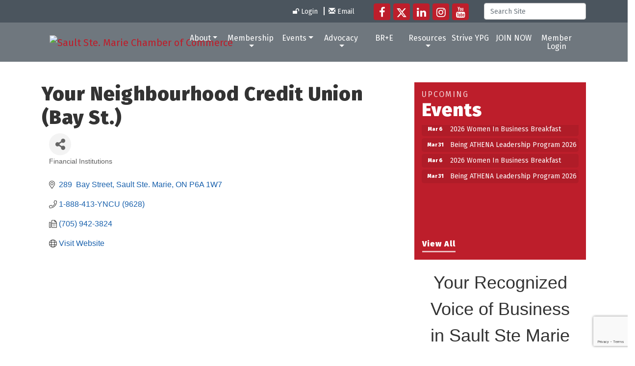

--- FILE ---
content_type: text/html; charset=utf-8
request_url: https://www.google.com/recaptcha/enterprise/anchor?ar=1&k=6LfI_T8rAAAAAMkWHrLP_GfSf3tLy9tKa839wcWa&co=aHR0cHM6Ly93d3cuc3NtY29jLmNvbTo0NDM.&hl=en&v=N67nZn4AqZkNcbeMu4prBgzg&size=invisible&anchor-ms=20000&execute-ms=30000&cb=pqi5zz7in8d6
body_size: 48769
content:
<!DOCTYPE HTML><html dir="ltr" lang="en"><head><meta http-equiv="Content-Type" content="text/html; charset=UTF-8">
<meta http-equiv="X-UA-Compatible" content="IE=edge">
<title>reCAPTCHA</title>
<style type="text/css">
/* cyrillic-ext */
@font-face {
  font-family: 'Roboto';
  font-style: normal;
  font-weight: 400;
  font-stretch: 100%;
  src: url(//fonts.gstatic.com/s/roboto/v48/KFO7CnqEu92Fr1ME7kSn66aGLdTylUAMa3GUBHMdazTgWw.woff2) format('woff2');
  unicode-range: U+0460-052F, U+1C80-1C8A, U+20B4, U+2DE0-2DFF, U+A640-A69F, U+FE2E-FE2F;
}
/* cyrillic */
@font-face {
  font-family: 'Roboto';
  font-style: normal;
  font-weight: 400;
  font-stretch: 100%;
  src: url(//fonts.gstatic.com/s/roboto/v48/KFO7CnqEu92Fr1ME7kSn66aGLdTylUAMa3iUBHMdazTgWw.woff2) format('woff2');
  unicode-range: U+0301, U+0400-045F, U+0490-0491, U+04B0-04B1, U+2116;
}
/* greek-ext */
@font-face {
  font-family: 'Roboto';
  font-style: normal;
  font-weight: 400;
  font-stretch: 100%;
  src: url(//fonts.gstatic.com/s/roboto/v48/KFO7CnqEu92Fr1ME7kSn66aGLdTylUAMa3CUBHMdazTgWw.woff2) format('woff2');
  unicode-range: U+1F00-1FFF;
}
/* greek */
@font-face {
  font-family: 'Roboto';
  font-style: normal;
  font-weight: 400;
  font-stretch: 100%;
  src: url(//fonts.gstatic.com/s/roboto/v48/KFO7CnqEu92Fr1ME7kSn66aGLdTylUAMa3-UBHMdazTgWw.woff2) format('woff2');
  unicode-range: U+0370-0377, U+037A-037F, U+0384-038A, U+038C, U+038E-03A1, U+03A3-03FF;
}
/* math */
@font-face {
  font-family: 'Roboto';
  font-style: normal;
  font-weight: 400;
  font-stretch: 100%;
  src: url(//fonts.gstatic.com/s/roboto/v48/KFO7CnqEu92Fr1ME7kSn66aGLdTylUAMawCUBHMdazTgWw.woff2) format('woff2');
  unicode-range: U+0302-0303, U+0305, U+0307-0308, U+0310, U+0312, U+0315, U+031A, U+0326-0327, U+032C, U+032F-0330, U+0332-0333, U+0338, U+033A, U+0346, U+034D, U+0391-03A1, U+03A3-03A9, U+03B1-03C9, U+03D1, U+03D5-03D6, U+03F0-03F1, U+03F4-03F5, U+2016-2017, U+2034-2038, U+203C, U+2040, U+2043, U+2047, U+2050, U+2057, U+205F, U+2070-2071, U+2074-208E, U+2090-209C, U+20D0-20DC, U+20E1, U+20E5-20EF, U+2100-2112, U+2114-2115, U+2117-2121, U+2123-214F, U+2190, U+2192, U+2194-21AE, U+21B0-21E5, U+21F1-21F2, U+21F4-2211, U+2213-2214, U+2216-22FF, U+2308-230B, U+2310, U+2319, U+231C-2321, U+2336-237A, U+237C, U+2395, U+239B-23B7, U+23D0, U+23DC-23E1, U+2474-2475, U+25AF, U+25B3, U+25B7, U+25BD, U+25C1, U+25CA, U+25CC, U+25FB, U+266D-266F, U+27C0-27FF, U+2900-2AFF, U+2B0E-2B11, U+2B30-2B4C, U+2BFE, U+3030, U+FF5B, U+FF5D, U+1D400-1D7FF, U+1EE00-1EEFF;
}
/* symbols */
@font-face {
  font-family: 'Roboto';
  font-style: normal;
  font-weight: 400;
  font-stretch: 100%;
  src: url(//fonts.gstatic.com/s/roboto/v48/KFO7CnqEu92Fr1ME7kSn66aGLdTylUAMaxKUBHMdazTgWw.woff2) format('woff2');
  unicode-range: U+0001-000C, U+000E-001F, U+007F-009F, U+20DD-20E0, U+20E2-20E4, U+2150-218F, U+2190, U+2192, U+2194-2199, U+21AF, U+21E6-21F0, U+21F3, U+2218-2219, U+2299, U+22C4-22C6, U+2300-243F, U+2440-244A, U+2460-24FF, U+25A0-27BF, U+2800-28FF, U+2921-2922, U+2981, U+29BF, U+29EB, U+2B00-2BFF, U+4DC0-4DFF, U+FFF9-FFFB, U+10140-1018E, U+10190-1019C, U+101A0, U+101D0-101FD, U+102E0-102FB, U+10E60-10E7E, U+1D2C0-1D2D3, U+1D2E0-1D37F, U+1F000-1F0FF, U+1F100-1F1AD, U+1F1E6-1F1FF, U+1F30D-1F30F, U+1F315, U+1F31C, U+1F31E, U+1F320-1F32C, U+1F336, U+1F378, U+1F37D, U+1F382, U+1F393-1F39F, U+1F3A7-1F3A8, U+1F3AC-1F3AF, U+1F3C2, U+1F3C4-1F3C6, U+1F3CA-1F3CE, U+1F3D4-1F3E0, U+1F3ED, U+1F3F1-1F3F3, U+1F3F5-1F3F7, U+1F408, U+1F415, U+1F41F, U+1F426, U+1F43F, U+1F441-1F442, U+1F444, U+1F446-1F449, U+1F44C-1F44E, U+1F453, U+1F46A, U+1F47D, U+1F4A3, U+1F4B0, U+1F4B3, U+1F4B9, U+1F4BB, U+1F4BF, U+1F4C8-1F4CB, U+1F4D6, U+1F4DA, U+1F4DF, U+1F4E3-1F4E6, U+1F4EA-1F4ED, U+1F4F7, U+1F4F9-1F4FB, U+1F4FD-1F4FE, U+1F503, U+1F507-1F50B, U+1F50D, U+1F512-1F513, U+1F53E-1F54A, U+1F54F-1F5FA, U+1F610, U+1F650-1F67F, U+1F687, U+1F68D, U+1F691, U+1F694, U+1F698, U+1F6AD, U+1F6B2, U+1F6B9-1F6BA, U+1F6BC, U+1F6C6-1F6CF, U+1F6D3-1F6D7, U+1F6E0-1F6EA, U+1F6F0-1F6F3, U+1F6F7-1F6FC, U+1F700-1F7FF, U+1F800-1F80B, U+1F810-1F847, U+1F850-1F859, U+1F860-1F887, U+1F890-1F8AD, U+1F8B0-1F8BB, U+1F8C0-1F8C1, U+1F900-1F90B, U+1F93B, U+1F946, U+1F984, U+1F996, U+1F9E9, U+1FA00-1FA6F, U+1FA70-1FA7C, U+1FA80-1FA89, U+1FA8F-1FAC6, U+1FACE-1FADC, U+1FADF-1FAE9, U+1FAF0-1FAF8, U+1FB00-1FBFF;
}
/* vietnamese */
@font-face {
  font-family: 'Roboto';
  font-style: normal;
  font-weight: 400;
  font-stretch: 100%;
  src: url(//fonts.gstatic.com/s/roboto/v48/KFO7CnqEu92Fr1ME7kSn66aGLdTylUAMa3OUBHMdazTgWw.woff2) format('woff2');
  unicode-range: U+0102-0103, U+0110-0111, U+0128-0129, U+0168-0169, U+01A0-01A1, U+01AF-01B0, U+0300-0301, U+0303-0304, U+0308-0309, U+0323, U+0329, U+1EA0-1EF9, U+20AB;
}
/* latin-ext */
@font-face {
  font-family: 'Roboto';
  font-style: normal;
  font-weight: 400;
  font-stretch: 100%;
  src: url(//fonts.gstatic.com/s/roboto/v48/KFO7CnqEu92Fr1ME7kSn66aGLdTylUAMa3KUBHMdazTgWw.woff2) format('woff2');
  unicode-range: U+0100-02BA, U+02BD-02C5, U+02C7-02CC, U+02CE-02D7, U+02DD-02FF, U+0304, U+0308, U+0329, U+1D00-1DBF, U+1E00-1E9F, U+1EF2-1EFF, U+2020, U+20A0-20AB, U+20AD-20C0, U+2113, U+2C60-2C7F, U+A720-A7FF;
}
/* latin */
@font-face {
  font-family: 'Roboto';
  font-style: normal;
  font-weight: 400;
  font-stretch: 100%;
  src: url(//fonts.gstatic.com/s/roboto/v48/KFO7CnqEu92Fr1ME7kSn66aGLdTylUAMa3yUBHMdazQ.woff2) format('woff2');
  unicode-range: U+0000-00FF, U+0131, U+0152-0153, U+02BB-02BC, U+02C6, U+02DA, U+02DC, U+0304, U+0308, U+0329, U+2000-206F, U+20AC, U+2122, U+2191, U+2193, U+2212, U+2215, U+FEFF, U+FFFD;
}
/* cyrillic-ext */
@font-face {
  font-family: 'Roboto';
  font-style: normal;
  font-weight: 500;
  font-stretch: 100%;
  src: url(//fonts.gstatic.com/s/roboto/v48/KFO7CnqEu92Fr1ME7kSn66aGLdTylUAMa3GUBHMdazTgWw.woff2) format('woff2');
  unicode-range: U+0460-052F, U+1C80-1C8A, U+20B4, U+2DE0-2DFF, U+A640-A69F, U+FE2E-FE2F;
}
/* cyrillic */
@font-face {
  font-family: 'Roboto';
  font-style: normal;
  font-weight: 500;
  font-stretch: 100%;
  src: url(//fonts.gstatic.com/s/roboto/v48/KFO7CnqEu92Fr1ME7kSn66aGLdTylUAMa3iUBHMdazTgWw.woff2) format('woff2');
  unicode-range: U+0301, U+0400-045F, U+0490-0491, U+04B0-04B1, U+2116;
}
/* greek-ext */
@font-face {
  font-family: 'Roboto';
  font-style: normal;
  font-weight: 500;
  font-stretch: 100%;
  src: url(//fonts.gstatic.com/s/roboto/v48/KFO7CnqEu92Fr1ME7kSn66aGLdTylUAMa3CUBHMdazTgWw.woff2) format('woff2');
  unicode-range: U+1F00-1FFF;
}
/* greek */
@font-face {
  font-family: 'Roboto';
  font-style: normal;
  font-weight: 500;
  font-stretch: 100%;
  src: url(//fonts.gstatic.com/s/roboto/v48/KFO7CnqEu92Fr1ME7kSn66aGLdTylUAMa3-UBHMdazTgWw.woff2) format('woff2');
  unicode-range: U+0370-0377, U+037A-037F, U+0384-038A, U+038C, U+038E-03A1, U+03A3-03FF;
}
/* math */
@font-face {
  font-family: 'Roboto';
  font-style: normal;
  font-weight: 500;
  font-stretch: 100%;
  src: url(//fonts.gstatic.com/s/roboto/v48/KFO7CnqEu92Fr1ME7kSn66aGLdTylUAMawCUBHMdazTgWw.woff2) format('woff2');
  unicode-range: U+0302-0303, U+0305, U+0307-0308, U+0310, U+0312, U+0315, U+031A, U+0326-0327, U+032C, U+032F-0330, U+0332-0333, U+0338, U+033A, U+0346, U+034D, U+0391-03A1, U+03A3-03A9, U+03B1-03C9, U+03D1, U+03D5-03D6, U+03F0-03F1, U+03F4-03F5, U+2016-2017, U+2034-2038, U+203C, U+2040, U+2043, U+2047, U+2050, U+2057, U+205F, U+2070-2071, U+2074-208E, U+2090-209C, U+20D0-20DC, U+20E1, U+20E5-20EF, U+2100-2112, U+2114-2115, U+2117-2121, U+2123-214F, U+2190, U+2192, U+2194-21AE, U+21B0-21E5, U+21F1-21F2, U+21F4-2211, U+2213-2214, U+2216-22FF, U+2308-230B, U+2310, U+2319, U+231C-2321, U+2336-237A, U+237C, U+2395, U+239B-23B7, U+23D0, U+23DC-23E1, U+2474-2475, U+25AF, U+25B3, U+25B7, U+25BD, U+25C1, U+25CA, U+25CC, U+25FB, U+266D-266F, U+27C0-27FF, U+2900-2AFF, U+2B0E-2B11, U+2B30-2B4C, U+2BFE, U+3030, U+FF5B, U+FF5D, U+1D400-1D7FF, U+1EE00-1EEFF;
}
/* symbols */
@font-face {
  font-family: 'Roboto';
  font-style: normal;
  font-weight: 500;
  font-stretch: 100%;
  src: url(//fonts.gstatic.com/s/roboto/v48/KFO7CnqEu92Fr1ME7kSn66aGLdTylUAMaxKUBHMdazTgWw.woff2) format('woff2');
  unicode-range: U+0001-000C, U+000E-001F, U+007F-009F, U+20DD-20E0, U+20E2-20E4, U+2150-218F, U+2190, U+2192, U+2194-2199, U+21AF, U+21E6-21F0, U+21F3, U+2218-2219, U+2299, U+22C4-22C6, U+2300-243F, U+2440-244A, U+2460-24FF, U+25A0-27BF, U+2800-28FF, U+2921-2922, U+2981, U+29BF, U+29EB, U+2B00-2BFF, U+4DC0-4DFF, U+FFF9-FFFB, U+10140-1018E, U+10190-1019C, U+101A0, U+101D0-101FD, U+102E0-102FB, U+10E60-10E7E, U+1D2C0-1D2D3, U+1D2E0-1D37F, U+1F000-1F0FF, U+1F100-1F1AD, U+1F1E6-1F1FF, U+1F30D-1F30F, U+1F315, U+1F31C, U+1F31E, U+1F320-1F32C, U+1F336, U+1F378, U+1F37D, U+1F382, U+1F393-1F39F, U+1F3A7-1F3A8, U+1F3AC-1F3AF, U+1F3C2, U+1F3C4-1F3C6, U+1F3CA-1F3CE, U+1F3D4-1F3E0, U+1F3ED, U+1F3F1-1F3F3, U+1F3F5-1F3F7, U+1F408, U+1F415, U+1F41F, U+1F426, U+1F43F, U+1F441-1F442, U+1F444, U+1F446-1F449, U+1F44C-1F44E, U+1F453, U+1F46A, U+1F47D, U+1F4A3, U+1F4B0, U+1F4B3, U+1F4B9, U+1F4BB, U+1F4BF, U+1F4C8-1F4CB, U+1F4D6, U+1F4DA, U+1F4DF, U+1F4E3-1F4E6, U+1F4EA-1F4ED, U+1F4F7, U+1F4F9-1F4FB, U+1F4FD-1F4FE, U+1F503, U+1F507-1F50B, U+1F50D, U+1F512-1F513, U+1F53E-1F54A, U+1F54F-1F5FA, U+1F610, U+1F650-1F67F, U+1F687, U+1F68D, U+1F691, U+1F694, U+1F698, U+1F6AD, U+1F6B2, U+1F6B9-1F6BA, U+1F6BC, U+1F6C6-1F6CF, U+1F6D3-1F6D7, U+1F6E0-1F6EA, U+1F6F0-1F6F3, U+1F6F7-1F6FC, U+1F700-1F7FF, U+1F800-1F80B, U+1F810-1F847, U+1F850-1F859, U+1F860-1F887, U+1F890-1F8AD, U+1F8B0-1F8BB, U+1F8C0-1F8C1, U+1F900-1F90B, U+1F93B, U+1F946, U+1F984, U+1F996, U+1F9E9, U+1FA00-1FA6F, U+1FA70-1FA7C, U+1FA80-1FA89, U+1FA8F-1FAC6, U+1FACE-1FADC, U+1FADF-1FAE9, U+1FAF0-1FAF8, U+1FB00-1FBFF;
}
/* vietnamese */
@font-face {
  font-family: 'Roboto';
  font-style: normal;
  font-weight: 500;
  font-stretch: 100%;
  src: url(//fonts.gstatic.com/s/roboto/v48/KFO7CnqEu92Fr1ME7kSn66aGLdTylUAMa3OUBHMdazTgWw.woff2) format('woff2');
  unicode-range: U+0102-0103, U+0110-0111, U+0128-0129, U+0168-0169, U+01A0-01A1, U+01AF-01B0, U+0300-0301, U+0303-0304, U+0308-0309, U+0323, U+0329, U+1EA0-1EF9, U+20AB;
}
/* latin-ext */
@font-face {
  font-family: 'Roboto';
  font-style: normal;
  font-weight: 500;
  font-stretch: 100%;
  src: url(//fonts.gstatic.com/s/roboto/v48/KFO7CnqEu92Fr1ME7kSn66aGLdTylUAMa3KUBHMdazTgWw.woff2) format('woff2');
  unicode-range: U+0100-02BA, U+02BD-02C5, U+02C7-02CC, U+02CE-02D7, U+02DD-02FF, U+0304, U+0308, U+0329, U+1D00-1DBF, U+1E00-1E9F, U+1EF2-1EFF, U+2020, U+20A0-20AB, U+20AD-20C0, U+2113, U+2C60-2C7F, U+A720-A7FF;
}
/* latin */
@font-face {
  font-family: 'Roboto';
  font-style: normal;
  font-weight: 500;
  font-stretch: 100%;
  src: url(//fonts.gstatic.com/s/roboto/v48/KFO7CnqEu92Fr1ME7kSn66aGLdTylUAMa3yUBHMdazQ.woff2) format('woff2');
  unicode-range: U+0000-00FF, U+0131, U+0152-0153, U+02BB-02BC, U+02C6, U+02DA, U+02DC, U+0304, U+0308, U+0329, U+2000-206F, U+20AC, U+2122, U+2191, U+2193, U+2212, U+2215, U+FEFF, U+FFFD;
}
/* cyrillic-ext */
@font-face {
  font-family: 'Roboto';
  font-style: normal;
  font-weight: 900;
  font-stretch: 100%;
  src: url(//fonts.gstatic.com/s/roboto/v48/KFO7CnqEu92Fr1ME7kSn66aGLdTylUAMa3GUBHMdazTgWw.woff2) format('woff2');
  unicode-range: U+0460-052F, U+1C80-1C8A, U+20B4, U+2DE0-2DFF, U+A640-A69F, U+FE2E-FE2F;
}
/* cyrillic */
@font-face {
  font-family: 'Roboto';
  font-style: normal;
  font-weight: 900;
  font-stretch: 100%;
  src: url(//fonts.gstatic.com/s/roboto/v48/KFO7CnqEu92Fr1ME7kSn66aGLdTylUAMa3iUBHMdazTgWw.woff2) format('woff2');
  unicode-range: U+0301, U+0400-045F, U+0490-0491, U+04B0-04B1, U+2116;
}
/* greek-ext */
@font-face {
  font-family: 'Roboto';
  font-style: normal;
  font-weight: 900;
  font-stretch: 100%;
  src: url(//fonts.gstatic.com/s/roboto/v48/KFO7CnqEu92Fr1ME7kSn66aGLdTylUAMa3CUBHMdazTgWw.woff2) format('woff2');
  unicode-range: U+1F00-1FFF;
}
/* greek */
@font-face {
  font-family: 'Roboto';
  font-style: normal;
  font-weight: 900;
  font-stretch: 100%;
  src: url(//fonts.gstatic.com/s/roboto/v48/KFO7CnqEu92Fr1ME7kSn66aGLdTylUAMa3-UBHMdazTgWw.woff2) format('woff2');
  unicode-range: U+0370-0377, U+037A-037F, U+0384-038A, U+038C, U+038E-03A1, U+03A3-03FF;
}
/* math */
@font-face {
  font-family: 'Roboto';
  font-style: normal;
  font-weight: 900;
  font-stretch: 100%;
  src: url(//fonts.gstatic.com/s/roboto/v48/KFO7CnqEu92Fr1ME7kSn66aGLdTylUAMawCUBHMdazTgWw.woff2) format('woff2');
  unicode-range: U+0302-0303, U+0305, U+0307-0308, U+0310, U+0312, U+0315, U+031A, U+0326-0327, U+032C, U+032F-0330, U+0332-0333, U+0338, U+033A, U+0346, U+034D, U+0391-03A1, U+03A3-03A9, U+03B1-03C9, U+03D1, U+03D5-03D6, U+03F0-03F1, U+03F4-03F5, U+2016-2017, U+2034-2038, U+203C, U+2040, U+2043, U+2047, U+2050, U+2057, U+205F, U+2070-2071, U+2074-208E, U+2090-209C, U+20D0-20DC, U+20E1, U+20E5-20EF, U+2100-2112, U+2114-2115, U+2117-2121, U+2123-214F, U+2190, U+2192, U+2194-21AE, U+21B0-21E5, U+21F1-21F2, U+21F4-2211, U+2213-2214, U+2216-22FF, U+2308-230B, U+2310, U+2319, U+231C-2321, U+2336-237A, U+237C, U+2395, U+239B-23B7, U+23D0, U+23DC-23E1, U+2474-2475, U+25AF, U+25B3, U+25B7, U+25BD, U+25C1, U+25CA, U+25CC, U+25FB, U+266D-266F, U+27C0-27FF, U+2900-2AFF, U+2B0E-2B11, U+2B30-2B4C, U+2BFE, U+3030, U+FF5B, U+FF5D, U+1D400-1D7FF, U+1EE00-1EEFF;
}
/* symbols */
@font-face {
  font-family: 'Roboto';
  font-style: normal;
  font-weight: 900;
  font-stretch: 100%;
  src: url(//fonts.gstatic.com/s/roboto/v48/KFO7CnqEu92Fr1ME7kSn66aGLdTylUAMaxKUBHMdazTgWw.woff2) format('woff2');
  unicode-range: U+0001-000C, U+000E-001F, U+007F-009F, U+20DD-20E0, U+20E2-20E4, U+2150-218F, U+2190, U+2192, U+2194-2199, U+21AF, U+21E6-21F0, U+21F3, U+2218-2219, U+2299, U+22C4-22C6, U+2300-243F, U+2440-244A, U+2460-24FF, U+25A0-27BF, U+2800-28FF, U+2921-2922, U+2981, U+29BF, U+29EB, U+2B00-2BFF, U+4DC0-4DFF, U+FFF9-FFFB, U+10140-1018E, U+10190-1019C, U+101A0, U+101D0-101FD, U+102E0-102FB, U+10E60-10E7E, U+1D2C0-1D2D3, U+1D2E0-1D37F, U+1F000-1F0FF, U+1F100-1F1AD, U+1F1E6-1F1FF, U+1F30D-1F30F, U+1F315, U+1F31C, U+1F31E, U+1F320-1F32C, U+1F336, U+1F378, U+1F37D, U+1F382, U+1F393-1F39F, U+1F3A7-1F3A8, U+1F3AC-1F3AF, U+1F3C2, U+1F3C4-1F3C6, U+1F3CA-1F3CE, U+1F3D4-1F3E0, U+1F3ED, U+1F3F1-1F3F3, U+1F3F5-1F3F7, U+1F408, U+1F415, U+1F41F, U+1F426, U+1F43F, U+1F441-1F442, U+1F444, U+1F446-1F449, U+1F44C-1F44E, U+1F453, U+1F46A, U+1F47D, U+1F4A3, U+1F4B0, U+1F4B3, U+1F4B9, U+1F4BB, U+1F4BF, U+1F4C8-1F4CB, U+1F4D6, U+1F4DA, U+1F4DF, U+1F4E3-1F4E6, U+1F4EA-1F4ED, U+1F4F7, U+1F4F9-1F4FB, U+1F4FD-1F4FE, U+1F503, U+1F507-1F50B, U+1F50D, U+1F512-1F513, U+1F53E-1F54A, U+1F54F-1F5FA, U+1F610, U+1F650-1F67F, U+1F687, U+1F68D, U+1F691, U+1F694, U+1F698, U+1F6AD, U+1F6B2, U+1F6B9-1F6BA, U+1F6BC, U+1F6C6-1F6CF, U+1F6D3-1F6D7, U+1F6E0-1F6EA, U+1F6F0-1F6F3, U+1F6F7-1F6FC, U+1F700-1F7FF, U+1F800-1F80B, U+1F810-1F847, U+1F850-1F859, U+1F860-1F887, U+1F890-1F8AD, U+1F8B0-1F8BB, U+1F8C0-1F8C1, U+1F900-1F90B, U+1F93B, U+1F946, U+1F984, U+1F996, U+1F9E9, U+1FA00-1FA6F, U+1FA70-1FA7C, U+1FA80-1FA89, U+1FA8F-1FAC6, U+1FACE-1FADC, U+1FADF-1FAE9, U+1FAF0-1FAF8, U+1FB00-1FBFF;
}
/* vietnamese */
@font-face {
  font-family: 'Roboto';
  font-style: normal;
  font-weight: 900;
  font-stretch: 100%;
  src: url(//fonts.gstatic.com/s/roboto/v48/KFO7CnqEu92Fr1ME7kSn66aGLdTylUAMa3OUBHMdazTgWw.woff2) format('woff2');
  unicode-range: U+0102-0103, U+0110-0111, U+0128-0129, U+0168-0169, U+01A0-01A1, U+01AF-01B0, U+0300-0301, U+0303-0304, U+0308-0309, U+0323, U+0329, U+1EA0-1EF9, U+20AB;
}
/* latin-ext */
@font-face {
  font-family: 'Roboto';
  font-style: normal;
  font-weight: 900;
  font-stretch: 100%;
  src: url(//fonts.gstatic.com/s/roboto/v48/KFO7CnqEu92Fr1ME7kSn66aGLdTylUAMa3KUBHMdazTgWw.woff2) format('woff2');
  unicode-range: U+0100-02BA, U+02BD-02C5, U+02C7-02CC, U+02CE-02D7, U+02DD-02FF, U+0304, U+0308, U+0329, U+1D00-1DBF, U+1E00-1E9F, U+1EF2-1EFF, U+2020, U+20A0-20AB, U+20AD-20C0, U+2113, U+2C60-2C7F, U+A720-A7FF;
}
/* latin */
@font-face {
  font-family: 'Roboto';
  font-style: normal;
  font-weight: 900;
  font-stretch: 100%;
  src: url(//fonts.gstatic.com/s/roboto/v48/KFO7CnqEu92Fr1ME7kSn66aGLdTylUAMa3yUBHMdazQ.woff2) format('woff2');
  unicode-range: U+0000-00FF, U+0131, U+0152-0153, U+02BB-02BC, U+02C6, U+02DA, U+02DC, U+0304, U+0308, U+0329, U+2000-206F, U+20AC, U+2122, U+2191, U+2193, U+2212, U+2215, U+FEFF, U+FFFD;
}

</style>
<link rel="stylesheet" type="text/css" href="https://www.gstatic.com/recaptcha/releases/N67nZn4AqZkNcbeMu4prBgzg/styles__ltr.css">
<script nonce="ZZIgesVTIiBPpnBcG1iSmw" type="text/javascript">window['__recaptcha_api'] = 'https://www.google.com/recaptcha/enterprise/';</script>
<script type="text/javascript" src="https://www.gstatic.com/recaptcha/releases/N67nZn4AqZkNcbeMu4prBgzg/recaptcha__en.js" nonce="ZZIgesVTIiBPpnBcG1iSmw">
      
    </script></head>
<body><div id="rc-anchor-alert" class="rc-anchor-alert"></div>
<input type="hidden" id="recaptcha-token" value="[base64]">
<script type="text/javascript" nonce="ZZIgesVTIiBPpnBcG1iSmw">
      recaptcha.anchor.Main.init("[\x22ainput\x22,[\x22bgdata\x22,\x22\x22,\[base64]/[base64]/[base64]/[base64]/[base64]/[base64]/KGcoTywyNTMsTy5PKSxVRyhPLEMpKTpnKE8sMjUzLEMpLE8pKSxsKSksTykpfSxieT1mdW5jdGlvbihDLE8sdSxsKXtmb3IobD0odT1SKEMpLDApO08+MDtPLS0pbD1sPDw4fFooQyk7ZyhDLHUsbCl9LFVHPWZ1bmN0aW9uKEMsTyl7Qy5pLmxlbmd0aD4xMDQ/[base64]/[base64]/[base64]/[base64]/[base64]/[base64]/[base64]\\u003d\x22,\[base64]\x22,\x22eBVAw44DwpPDlMO0wp1aT08kw4MNSEfDucKuVwITeFlFTlZtdAppwrFEwpjCsgYIw7QSw48mwq0ew7Yiw4Mkwq8Fw7fDsATCpDNWw7rDokNVAz0wQnQywrF9P28NS2fCiMOtw7/DgVnDnnzDgArCmWc4NkVvdcOwwqPDsDB8TsOMw7NmworDvsOTw5VAwqBMIcO4WcK6GwPCscKWw7tmN8KEw7lkwoLCjiDDhMOqLzXCp0omWRrCvsOqb8K1w5kfw6DDtcODw4HCv8KAA8OJwq1sw67CtA/Cq8OUwoPDtcKgwrJjwp1neX1Ewp01JsOUFsOhwqsOw7rCocOaw5ERHzvCpcO+w5XCpCLDucK5F8OZw6XDk8O+w7HDsMK3w77DpB4FK2IWH8O/UijDuiDCtXEUUlMvTMOSw7nDqsKnc8K9w7YvA8KjMsK9wrAVwrIRbMKvw5cQwo7CqEoyUU0KwqHCvXrDk8K0NUjCnsKwwrE9wofCtw/[base64]/ZUVhw7Jrw71GJSHDpcOnU0rClTsvwp5Cw74nX8OqQiU5w5TCocKWJMK7w4Vgw755fw4DYjrDnks0CsOITyvDlsOsYsKDWV0VM8OMBcOuw5nDiBfDscO0wrYRw4hbLEllw7PCoBYfWcObwokTwpLCgcK+D1U/w6TDsixtwoHDuwZ6KnPCqX/DhMOEVkt0w7rDosO+w4gCwrDDu2zCvHTCr0/DhGInExjCl8Kkw7xFN8KNLD5Iw70tw4suwqjDjDUUEsO7w5vDnMK+wqzDpsKlNsK5H8OZD8OEf8K+FsKjw6nClcOhV8KYf2Nbwq/CtsKxJ8KtWcO1fy/DsBvCt8OmworDgcOXEjJZw4rDisOBwqlAw6/[base64]/[base64]/Ds03CoG4sw5EGKcOpZMO0w6/ClijDg0oqKsObwoVLTcOHw4HDlMKcwrpXKEMwwrHCrcOHOjhAfgnCuTw5QcOtXcKnD3x9w6rDjTPCpcKsSsOxX8KBG8O8YsKpBMOqwpB8wpRLDjvDrB8CMEvDrQPDmCM3w54uBSZHSjg+JT/Cv8KqXMOoMsKpw6rDiXDCjg7DisOowr/Dm3wXw4bCqsOkw4oMJMKYbMO7wp3Chh7ChSLDtGgATsK6bQTDoA1PQMO2w44qw4JuUcOlSxoGw7jCoSV1Ywo3w4zDiMKzIRLCkMO+wrDDisO0w7srMwlIwrrCmsKQw6dGL8Khw6jDgsKbKsKLw6vCs8KJw7HCmVUcG8KQwr9dw5h+MsK/wrfDgcKVKQ/DhMOGURXCtsKbNAbCrcKGwofCh1rDgzPCgMOnwph0w4rCvcOvDUzCjBbDrljCn8OswrPDkQnDtHIGw6ZnPcO9UcKiw6HDuzzDvkTDnjnDmR12WwcnwrwIw5vDhTgsTMOLIsOFw61jYjYqwp4xa1zDiQ/CpsOkw4rCkMOOwrMawrEpw5x7V8KawrEPwo/CqMKIw6EGw7XDpsKkW8O4L8OSAcOuL2kkwqsCw5p6P8KBwrwgXTXDgcK6I8KJeAjChsK8w4jDiCXCg8Oow4Qdw4QcwqR1w73ClxZmKMKFXBp3EMKfwqFyF0NYwpbCgQ3DlB4Qw5HCh0LCqELDpRBxw4Nmw7/DrVlGdW/[base64]/[base64]/CqCElwrLCmsOxa8KUw54FwqZIwrTCgcOSNVVZCy1xwqDDpsKrw745wqLCj0nCjxkGIkrCqMKMdibDlcKrMFzDhcKTaUXDvx/[base64]/DkcOXNcKDJ3Emw5xnCsOtWU19w5HDpMKEakfChcKpREdrSMKwVcO5cG3DsntSw6hEPG7DpzkIMUjCk8K4NMO5w5rDnVkEwoIAw5ISwpTCviZbwoTDrMK7w71/woLDpcOAw7ASXcOIwq3DkAQxX8KSMsONASINw55nVDPDtcO8Z8KNw5sxdsKreSfDlmjChcKOwoHDm8KQwrNsBMKGUsKkwqjDnsKAw6tGw7PDiwnDr8KMw78sdAlmEDMxwqnChcKGR8OAd8OrFQvChS7ChsKtw6BPwrcNDcK2f0xjw6vCrMKYR2hoXA/[base64]/ChcOEGyFewoTDumNxEBnCnMK7w63CssOuwpjCm8OXw4HCg8KmwoJ2bjLCksOMPSYAE8OdwpMIw6/[base64]/[base64]/Cl38zK8KML8OHWwnDp8OTwpJYW1bDmHwEf8KBw6HDmsKRMsO2GcOFbsKDwq/ChhbDnCvDvcKrK8Kewr1gwpHDtRdibWLDijnCnEp9elFhwoLDtxjCgMK8LR/CvMKgYsKXcMKZaWnCpcKZwrrDu8KKDjrClkzDlXUIw6HCuMKNw5DCtMK0wqE2ZSzCucKwwph/NMOqw4PDsQnDhsOIwoDDl0RWbcOLwqkfNsKowoLCnidoCn/[base64]/[base64]/DiMOywqcOw5TDqcKWCcO/[base64]/w47CmsOQBVdYCsKHKcONwqnCmwHCrsKmw4DCnMOXZ8OAwqjDucOqJBPDvsOnLsKWwpReOQs/[base64]/Co3cHw4nCs3FuG8KkWwbDkMKdw6nDkMOjUR1BNsKAVVXCrhQpw6zClcKMJ8O+woLDqxnClCjDr0/DsB3CscOaw5/CoMKhw44Lwo/DjEPDq8K5OAxfw4wDwqnDlsK6wqPCi8O2woV5w53DnsKfLB3DpljChHZZLsO9esO0HmA8EQ/[base64]/DigxNQ2jDrMOdw7jCuxfDh8OlQ8OoNMOETxnDlMOqwpzDu8KawpjDs8K7KFHDpz1Lw4UyLsKsZcO9aCvDnQgMYEEMwq7CpBQZUT08Z8KmM8Ofwr8TwrAxRcK8Z27Ds27DscOASVXDm0s4GsKGwpnDsEfDuMKhwrpCWx/[base64]/wonCnWxSwqtbw4jDjEzDuMOhwr4VU8OCDzzDlTIJUizDpsOwcMOywpNPREDCsywsZ8O+w7bCncKlw7TCk8KawqPDsMOWKxPCtMKKcsK5w7TCrCBHXsOaw7jDgMK8wovDpBjCrMK0CQBoSsO+JcKlVnhMfcObJAPDkMKqDQ5Aw5MAZxVVwo/CmsOrwprDg8OdTRscwqRPwpQew53CmQEWwpocwpfChMOMAMKLw6LCjwnCo8KQYkEmdcOUw6HDg3pFQgPDtCLDqzVJw43Dg8KmZQ3DnwcxCcORwrrDmWfDpsOxwptpwopDJGQvNnRTw7LCo8KywrJnOEzDvhPDusK0w6LClQ/[base64]/[base64]/wrxMw6LDrDhYKMOQw7DCp8ORw4zCmMOIwq3DlTdPwpLDksOhwql+F8KCwrJzw7/Dh2fDncKSw5fCpF8fw4dFwqvClh3CrcOmwoRVZcOgwpPCpcO6MSvClgJmwo7Ci3EBVMOLwpJcYGfDi8KDdlPCq8O0dMKxE8KMOsKcJ3rCjcOOwq7CsMK2w5TCggRjw747w4plwrNIVMKEwqR0eG/Dm8OIOWzCpxgELAMjES/DtsKNw6PChsOSw6jCt1zDi0hBBWHDm25xAsOIwp3ClsKSw43DscOMH8KtWAbDo8Ogwo0bw6Q6K8OFd8KfR8KTwrhYXVZhQ8K7dsKywoDCsW0XBnXDu8ONJipDWcKqT8KFDhFRCcKKwrhKw65GCmzCqWsWwqzCpTVSZzdJw7HDj8K6wpAEV1/Dg8O+wrUVSA1xw48Qw5c1C8KtdWjCvcO3wpnCiSkPCsOAwoN8wo5ZUMOKJsKYwppnEEY7GMK+wpDCmgHCri0/woV1w6rChsKXwqtQWUrDo1gpw65Zw6rDmcO4PXUtworDhDEkJFwow7fCnMOfcMOmw6TCvsOIwr/DvMO+wr0Pwq1vCy1BfcOuwp3DtzUZw6LDlMOWesOGw7zCmMKVwoTDrsKrwrbDucKgw7jDkknCjzDCrMK4wq1GPsOWwrgrFlbClxAfGjPDpsOMTsKoEsOSw6/[base64]/CpsK3SsOpFzHClFjCn1nCrsOdf0Q2w7rDtsOLWWzDrUIAwpjCncKIw57DmHw+wrlrAE/CqcONwptFwq1Qwq4+worCoQ3DocOzWhzDn3osIzPDhcOXw4nCm8K+Tm5lw5DDksOiw6BTw61CwpNpYSPDlnPDtMK2wrvDsMKyw74Pw5zCvUHDuVJ7wqHDh8OXW08/[base64]/V8K3HsK/O8OueV3DlsO3wqxDw5/DmMOkwqnCoMOtwqvCjsK2wpPDgMOowp8YQ3tdc1nCk8K4L2NWwqMww6svwp3Chk/CpsO4AV3ChCTCuHnCmEVcbjbDtgxOdTE6wpAmw780Wi3DusOswqzDscOsTSd8w5ZXH8Kgw4NOwp5WVMKGw77Cuws2w6lLwqDDmgpVw559wp3DlyvDnWvCl8OIw4DCtMKLNcKzwoPDnW8pwpERwqtfwr91Y8OVw7ZGJmRSK1/DlnjCtsObw57Cgx3DgMKyKQXDtMKhw7LCo8Olw7/[base64]/Dg8KwY23CiMKAw6B7woTCjsO+w60xZsOIVcOcwqvCl8OIwrhbw403f8K9w7rCnsO8AsOCw5kWHsKkw4ttRj/DjznDqMOMMsOoacOPwrTCjjgJGMOUc8Oxw6dKw4VIw7dlwoZhMsOld27DmHVnw4w8NmdkLGnCl8Kfw5w2RcOaw6zDi8Oiw5EfezNeEsOEw5Bdw4JLLVlZY1PDhMKAGijCt8K5woUtVT7DtMKrw7DCpE/DlVrDj8KkeDTDpB8maXjCt8Ocw5rDlsOrRMKGGn9Ywqg+w4TCjsOvw7bDvRBCS391XDFlwp8Uw5Epw55Xf8KOwqw6wqAgwrXDhcObQ8KcXSpDf2PDiMKsw65IUsKrwpFzW8KswpYQHMOHVcKCesOZPcOnwqLDsC7DuMKjRWZ0Q8O7w6djwr3Cn2h6XcKlw6cNfT/CujxjEAYIYzjDmcOhw6TDjFbDm8KDw6kAwpgJwrwLcMOzwr0tw5MCw7TDkWJ6KsKow6sDw4QawrDDvXU5anDCucOvCisVw5fDs8OQwr/CvizDsMK4CT0IMkJxwoM6w4PCuSLCt38/wqtkTy/[base64]/[base64]/DgcKZH8OWGsKfw754OsKXwpoJw6/CsMKlXcOPwp/Dr0hwwr3Csi4Nw4JVwojCiBYmw5TDrsOUw4B/N8KwaMOkWTHCrRR+fVsBCsOcRsK7w40lL3nDjxDCo0TDtcOkwqHDrgUCw5vDjXbCpynCmsK8FcOWecKZwp7DgMObCcKow7/ClsKDDcKWw75HwqIpXsKaL8KEaMOrw5Ayf0TCiMKow5zDg2ptJxrCoMOOf8Oiwqd6H8K2w5rCv8KGw4rDqMKlwqnCmE7ChcKhS8KCAcKsXsOzwqtsGsOWw7wKw5tmw4U/CkDDp8KVQMO+DS7Dj8KJw7TCtVQqw7IhCCwEwrbCi23CicKiwopBwoFdByHDvsOQYsOydyUkJMOxw6fCk2TDlVXCsMKfRMKow6Rgw6zCpg0ew4Iow7bDlcOAaQEaw5xoQ8K5UsO0MTVZw5XDqcOpei93woLDv0kmw4dyDcK/wpkMw7Rlw4wuDMOww5Quw6QUXQ88asOGw40uwpjClSgoZnHDriJ3wrjDrcONw5k4wp/Cik1sd8OCVMKFc3ERwqcjw7nDjMOpKcOKwoQKw4AqUsKRw7hWaDpoY8KEAsKyw4zDncOqNMO3YGPDtFp1GT8uVHFpwpnChMOWNcKkGMOaw5nDrzbCrlfCulxgwoNNw5LDuiUhMgkmdsOSVl9Cw7vCiEHCn8O0w6ZIwrnChsKCw6nCp8Kkw6oIwqvCgXx2w6PCqMKKw6/CnsO0w4vDkxoYwpx8w6TDocOPwrXCk0rCgcOuw7ZECX0WGFbCtlFmVCjDmzrDnzFDUMK8wqPDu1/ClENmFMKFw4NVNsObQl3CmcKswp5eCsOLHxfCgcObwqXDv8OSwpbCoRfCh1UAdw41w5rDusOlFcKzTEBGDcOSw6p+w5rDqsORwqvCt8KXwonDlcKPFVnCh2hbwoRRw4bDt8KHZAfCgxlVwowHw7/Dn8Ogw7rCvlsfwqfCgRY/[base64]/wotlazXDkhfCmWwQwoBhJDRdw74Xw4vDvMKHEUTCk0DCr8OjPgPCqg3DiMONwpQgwqDDncOqNWLDiVcVDDjDp8ONwrrDpMOYwr9xWMO4R8Kywp16Kjgvc8Onwq0mwpx/[base64]/Cn8KXVsOaDlRywqjCqGITYjhDwrxaw5HCksOwwqzDi8Ofwp7DrkHCoMKtw4Q6w4Irw4R3PMK1w5fCv1/CuyTDikNIAsKzaMK1JWxgw50UdcONwq4CwrF7W8Kaw6snw6EAesOjw5t1GMOXAsOxw6MywpM6M8O6wqVlbwkqcmRXw7kPKxjDgmxcwq3Dgk/Cj8OBJRHDrsOXwp7DoMK3wpI3wpwrPwYZSSNvLMK7w7g7dA0Ew6V4Q8OzwpXDvMOySEnDoMKMw4QXBCjCiTMswrpAwp1nE8KXwoXCqjQOA8Omw5gowoPDnTvDjMOFOsK/A8O6KH3DhjXCicO6w7PClBQAUcO4w7rCjsOePFjDpcOpwrsNwpvDlMOOCMOPwqLCvsO9wqPCvsOvw5TCt8KNdcOVw6rDh0BEJWfClMKSw6bDlcOnIBY7PcKlW19hwppzw7/CksOZw7DCtl3CixELw7xlcMKkPcO5A8OYw4kBwrXDpGk4wrpbwrvDo8Osw78ywpEYwq7DvsK9GS0WwoswbsKYVcKsJ8OhRwLDqyM7BMOhwq7ChsOMwqMCwrNbwpw4wpU9wqMKegTDgA9EES/CuMKbwpJwf8Kxw7lUw4HCgnXCiwFKw7/CjsOOwoFhw5dBKMO+wq8jNhBRTcKmC07DvxbDpMONwrI4w55ywovCnwvDoBEMeHYwMMOXw4vDgsOkwo5pYGdXw7A2LBzDtEkcdF0ow7pZw4cMJ8KEB8OTCEjCscKEa8OzRsKdam/DoXFFNj4pwoZQwqATDV9kGwEEw7nCmsOfMMOCw6fDpsOUIMKpwp/DiikdJcO/wrxOwqQvcDXDriHCq8KCw5rDlcKkw67DvVJLw53DvWdvw4s/XDlvVMKpMcKkAcOtw4HCjsKowqTCqcKpAFliw4lnVMO0wpbChSpkTsOmS8O1DMOTwrzCs8OHwrfDm1gyQ8KSMMK+Q3gvwrjCjMOvJ8KEf8K/J0kZw6zCuAR0OwQbw7LCgg7DiMKJw5XDvVLCosOVKxrClsKjOsKRwoTCmm8+ZsKNLMOneMKTCMOLw5TCmXfCmsOQZV0swpl3CcOsDXIRKsKAMsO3w4jDgsK6w6fCssOJJcKnDDlxw6bCpMKJw5d+wrzDkm/CkMOLw4PCrkrChzDCt0o6w7rDrENkw4DDt0/Dpml4w7XDi1bDm8OKe2LChcOfwoMvdsKRGFouJMKyw4VPw6rClsKcw6jCjEABSMOww4bDnMOKwpJBwrtyQsKXNxbDp1bDr8OTwrHCg8K7wo5dwozDo3/Don3CiMK6w7w/[base64]/[base64]/[base64]/[base64]/[base64]/CicOow63CkcOQdzbCtwrDmsOwLMKUVMONHMKGJsKOw4rDncOOw5VYRkbDrBXCj8O8EcKuwqbClsKPOVIVAsO7w5xFLiEqw54+DE7ChsO9YsKWwoYXRsKiw6w0wovDs8KXw6LDqsOiwoTCtcOOZGHCvAZ+wo/[base64]/[base64]/CuUPDoGt6CcOzTSlhwrXCr8Kmw6LDr2p0wqcHworDrlTCljjDvsOQw4TDjl9KEMOnw7vCqA3CnQUQw6Bnw6DDlsOOFh1Bw6srwo/DrMOkw7FEfG7DoMOlLMOIM8K1K0IaawQ9GcKFw5YHFzXCp8KFb8KmeMKcwpbChcOdwqpcPcK4FsKdMUlzbMKrfsKeAcK+w4Y8EsOnwojDrMO5YlfDmEfDsMKuTsKBwqQww4PDusOfwr3CicKaCWPDpMOdR1rCi8Kww5LCpMKDWnDCn8KqaMOnwps9wqfCg8KUTx/Doll9eMKDwpzCnV/CoHBmNnrDssKPHSDCuXnCjsOZESkyM1XDuBjCpMKfQBfDu3XDusO+WsO5w6QPw7rDp8O/wpViw5jDqw5kworCv0/CsSDDnMKJw7E6SHfCscKWw5/DnDfDqMKwVsOEw4wKf8O2N0XClMKywr7DikTDpRlswrVhMlcicUgnwp8DwrTCsGBfOcKSw7xBW8K/w4TCicOzwpjDkwxNwqg3wrEBw7FxUyHDvyUODcKHwr7DpDXDuTVjLknCg8OfPsOQw4TDnm7ClipHw7wVw7zCnGzCrl7CuMOiFsKjwqc/KxnClcOkLsOaScOXXcKBcMO4MsOgw6XDtFUrw75XQGMdwqJpwoUkFFMGFMKtNMK1wo/DhsO2cV/CnAYUXDrDuEvCuHrCgMOZUcKbdBrDmwAfMsKdwpvDg8OCw7RtDAM9w48SZHjCnGhowqJKw4p/w6LCnEHDnsO1wo/DnU3CvyhvwqDDs8KQfcOGF2DDtsKlw6ckwrbCpE4AXcKVL8Kowp8Fw6gDwrgsXcKLczhBwoHDhcOnw7PCsk3Cr8KwwqgBwoxhRWAHwoIXAUN/VMKHwrfDmyzChsOWA8OSwoJ6wojDohxewpfCksKPwptNJsOYXMKdwr9tw47DhMO2B8K9CVkrw6YSwr/Cg8OBP8Ocwp3Cp8KgwrbChAYeN8KWw4BAXiV0wqfCvBPDpA/CpMK3TmbClyrCicO+PDlIZAEBe8KZw69/wr9JWA3DpmBWw4vClwF4wq/[base64]/DssOTMQXCvjvDn0nCmMOAwoIASgnDvsOKw7Z/w7vDoEc7KsK/wrJJJwLCsXpuwovDoMOcZMKQEcOHw4kRVsOew6TDqMOnw6dvVsKSw5LDsVhiBsKhwoXCjlzCuMKUUzloX8OCMMKQw4RpQMKrwpo2U1R4w7Yhwq09w5jCoyrDmcK1E30EwqUTwq8Bwqs5w4VbJ8K2acKOT8ODwqgfw4l9wpnDnmJcwqBew5vCky/[base64]/TMOZOkA6wprCmxoRe0EfRQwmw6V9asOwwpDDtDjDgGTCg089c8OzJsKBwrnDgcK3RQnDlMKUR2DDmcOsR8OQDntsMsOYwq/[base64]/w4VFasOkwpTCtkQyw4FMfcOiwpMhwpoGWwkQwpQPDwkEKxXCpMO0w5IZw5DCjAtgOsO5OsOewoJjODLCuyk6w4ojPsOpwpBNR3HDkMOVw4ITa2FowoXDmGBqOSMXw6NXdsK/DMKPBX9ZZsOzACLDpFHCgiYmNhZeWcOqw5zCt29Ow40gDmsZwrNKX0HCoADCqMONaQN2Q8OmOMOswq0RwqnCv8KvWm9Rw77ChF5SwoIfdsKfdk84ZCx5b8O1w5/ChsOywpjCt8K5w6t9woABUxPCo8OASRTCl21jwoE+LsKIwpjCocKtw6TDosOKw58ywpMJw53DlsK7CsO/woDCrko5b0zCucKdwpZ6wosQwqwywonCphcUSDVTIH0QQsOgNsKbU8Ojwq7DrMKBV8O2wosewoMowq4uCD7DqRo8TVjDkwLCqsKlw4DCtEtZdMOZw6/CuMKSZcONwrbCvwtBwqPDmHY9wp9sJ8KnVk/Ci3tgesOUGMKHCsKAw7sPwpUoQ8K/[base64]/w6/[base64]/ChcOxwotdw6sOXD0Vw4fCgcO1EsOUw6FqwojDsVvCjxDCtMOIw63DucO4WcK9wqAowpzCqcOkwqhAwpPDpQ7DgD7DrWA4wq7Cg2bCkD1vcMKPUMO+w7h9w7PDgcKqYMOnCRtdTcOnw7jDlMOtw43Dq8Kxw53ChcOwFcKNTTPCoEvDlMO/wpDCisOiw4jCpMKPCMK6w6ECUntFcUfDjsOfFcOUwpRYw6MGw4PDtsKAw6gIwoLDtMKccsOiw6J8wrcyH8O9dxbDvCzDh1lDwrfCuMKxFDbDll4WNXfCqsKadMKJwrpaw7DDgcOwJTNzAsOHPU02ScOmCErDvyBew7fCrW5Pwq/ClA/DrB8owqEdwoHDo8O+wqvCsj4lMcOsWcKMLwVoWX/Dri3CjMKLwrXDlDNhw5bDscOvXsKrbsKVQsKVwqfDnD3DtMOMwpxpw7tWw4rCuDnCnxUOOcOWwqDCscKowoM4TsOHwoTDqsOiOwjDv0XCqxjDnxUtLkvDrcOpwqR5BUTDo3t1GF4Fw4lCw7LCrVJXM8O/[base64]/w7VrbVRpwprCnAjChcKHwq3CocK+PcORwrHCgzJ1w4XCtSYQwoLCtkIswq4Yw5nDmX1pwpw5w5/[base64]/w53CoMO4wp/[base64]/Dh1jDiGFqO0wbwonDhjbDlCjCv8OkHGfDocO0RiHCgcOBFm0LExRpB3dpDEbDuRZmwrBDwoovO8OKZMKywoXDmRdKMcO6REDCv8K/[base64]/DjcK6Wi/Ciissw77DhC0vw6l1wrkqw7kjw4zDvsOrGMKKw5dISDohXsOsw6hcwpQNfxQeLiLDqg/CmzBwwp7DiSxDPUUTw6oew67Dg8OsJ8Kqw7DDocOoHsOnGMO0wqI/w4PCmVF0w51bwpJHOsONw6jCsMONZR/[base64]/[base64]/TMKDG8K5w7ITH2gJPsKtTinCtQN/BMKjwrBcKTQMwp/[base64]/DncK0A8Kvw63DosOUL8KmRMO1FyM+wqlcw6DClgJtW8OkwrQ+wpnDgMOPLwLCksORwpFuA0LCthkGwqbCglvDtcO6BMOjKsKdfsOZXmHDpkIjH8KEa8OcwpfDvkRsK8Oiwr5wRQXCvsOGw5bDvMOTE2lPw5/Cq03DniYlw5QEw71Dw6fCnDVpw7McwrcQw6PCvsKswoBhJAxwYlcHLUHClD/CmMObwrd7w7pPVcOGwpJnHD9Fw68pw5LDnsKbwoFrHSDDgMKxAcKYXMKjw6fCtcKpFVjDmBIqNMKoY8OJwpXDuCMtLnsVM8OYf8KNCMKfwolKwpPCi8KpDQ/CgsONwqd5wpVRw57DkkUaw5s/[base64]/Cm8Oew4pwHSZfw4AnLsO9T8KHw7TDl1jClxrDjmzCj8O6worDlMK2YsKwLsOpw70zwoo2HSVsecKATMKFwq8PJEhyNQs4dMKAHU9Wa0jDscKLwosCwrokD0rDucO+X8KEL8O8w6zCtsKZAjo1w5rCrTELwoh/NcObYMKiwqTDv1/CssOpaMKBwoJHSF7DkMOGw6Y9w6IZw6XDgcOwTMKtXShQW8O8wrDCkcOVwpMxKMO8w6TCk8KjZF9casK+w5IYwr45S8K/w5UCw6wFbsOVw48hwrVgK8Onwp4yw4HDnD/DsRzCmsKPw61dwpTDmiLDrHhbY8KNw6tAwq3Cr8KMw5jCr3/[base64]/[base64]/Co1rDmsKRXEvDhcOHwp/DtWodwpPDmsKVUcONw77DsEIbdxPClMKvwrnCjcK0IXRMZzxqdsK1w63DssKtw4LClgnDmTPCm8OHw6XCoHQ0ScKyRcOmdg9RU8Ogw7g9woNIenbDpsOIRzxJM8K+wpXCtyNLw49DG3k9Zk7Cn2PClcKAwpbDqMOoBRLDocKow4DDqsKEKyVqEl/CqcOpTEbCoCcCwrdRw45PElHDlsOFw5wUMz1jGsKFw6hCAMKcw69bEFBCLS/DlVkNR8ONwoFjwqrCg1PCo8O7wr1sTsOiT1VyaX4Cwr3DrsO/R8Kvw6nDoCVJD0jCqm8Mwrs0w7/Dj0NlU1JDwpLCrDkyeGMdIcOsHsO1w70+w5PDhCTDgWVXw5vCmzUlw63CuB48FcO/wqZCw6LDqMOiw6HClMKtG8O6w5PDkVMNw7l6w5B+LsKqOsKCwrxpSsO1wqgSwrg8SMOhw7gnKTHDvMO3wqsVwoE3eMKwfMONwrjDiMKFZUhfLwPCtwHDujPDgsK9BcO7wqrDqcO3IiA5GznCtQwkIxhYb8K8w69mw6k/D2JDIMKTw59iBsOYwpF5c8OEw7UPw4zCpyHCkxVWEMKCwozChMKww5TDr8K4w6HDscKqw7PCgMKHw7hbw4hpBsOFbcKXw4ZUw6HCsjNEKU0MHcO7FQwsY8KWOw3DqiFlDHEpwp/CtcK/w6LCvsKJQ8OEXsKmWlBMw7d4wpjDg3xkfMKaf3TDqlbCvsKNF27ChcKKDsO3VhpJdsONIsONfFrDvS1FwpEPwopna8ODw4nDm8K/worCp8OTw7Q2wq9+woLCiT3DjsO7wrLDkQXCusOCw4oOUcKEPwnCo8OpF8K/ScKCwrfChRzCqsKmZMK1BkUyw6nDicKdw7EtO8KQwojDvzPCi8OVNcKhwoNCw6zCqcOZw73CgC4Aw6o5w7PDoMKgGMKEw77DpcKCZcOaECIiw6VLwrBbwqPDsBzCgcO/JRU+w7XDo8O/V31Iw6TCt8K4w7wawpXCnsO9w47Dnyo4eU7DiQIOwrHCmcOkGzLDqMO1ccKRQcOzworDh0xxwpjCuVIxLkTDgsOIRmFSNyhdwooAw5JOCsOMVsOgbWEsGBXDusKmdRQJwosnw7s1HcOPVQADwpbDqX9Fw6vCvWRjwr/Ct8KUWwNGWlASPiAewrPCt8O5wqBNwqPCiG3DgcK5ZMKSKVLCj8OeUMKLwoTCpEzCqcOZZ8KVEXrDuGLCt8OrCBTDhzzDh8KaCMKANVRyZkhUe3/CnsKKwogdw7RnYxdhw7vDnMKNw6rDsMOtw7/CgCx+PMOTBlrDmAxNwpzCmcOdV8KewpvDnSLCksKEwohpN8KDwoXDl8O/T3caScKgw4HCuCQOWXk3w4vCiMKcwpAecy7CosKBw6TDp8Kvw7bChzEfwqpLw7HDmE/DocOmZlNUJGwTw5xFccK5w451Yi/DqsKSwp/CjkskAsKqLMKqw5Mfw4xvL8KAEULDpi40W8OWw5hww40dTld1woZWRQvCqhbDlcKtwoZGGsKGKU/DpcOdwpDCpAHCs8Ktw4DCr8OLGMKjHUzDt8K6w6TDn0Q0RWPDl1bDqgXDpcKAbFNUX8K3PsKKFGgYXxMywqoYbA/CgjdCOUsefMKUZnjCtcKbwr3DsDAFFsKOUAbCoUfDrcKtODVGw4V4anfCi3Ruw73CjUvDpcK2dx3CssOdw440FsOLJsO7P2TCtAZTwp/Doj/DvsKMwqzDkcO7GGF7w4Njw5oOdsKHFcOkw5bCknV/[base64]/DuMKDFXBnU8OHC8KtwoLCsiHCoA4NO3phwrPDh0vDnU7DqHJ5KTBiw4nCpWrDgcObw5ovw7txcSluw6waMGRuGsOWw5Ifw6klw7IfwqrDlMKJw7LCsTjCpDvDp8KHZF9da1DCusKLwpjCmk7DgS1yKmzDqMKod8Ocw4Y/c8K+w4PCs8KJccKqI8OSwrAYwp9bw59Bw7DCj1vCrAkxYMKPwoAkw7pGd0x/wpF/w7bDnMO+wrDDhgVISsK6w6vCj3RDwp7DtcOqfcO9TGHCnw7DnD7DtcOVU0TDmMKsd8ORwpx8UgoqSw/DoMOcXzPDllwOITYDKlLCqmTDnsK0QcKhIsK7S3/[base64]/woTDtSPCk8KBw6DDsh4pbX9bDMOew78SFcOXwr/[base64]/w7PDl3kQYQ/CgMOmNMO4MFozQMKPJ8OiRkUVw7UmNwfCuUzDnULCnMKQMcOuKcKJw6pqWEVqwrV7IsO3byMmUHTCq8Ozw60lOUNMwoFjwrPDmXnDisOfw5vDnGIeMxsPSG0zw6xFwqlHw6cqAsKVeMOIbcKtc2wbFx/CjyMBdsO0HgsEw4/DtFY3wozCl23Cn1fChMKZwpfCl8KRZcOsTsK/aXrDnHbCncONw57Dj8KaGwLCo8OubMKowp/Cqh3DlsKgasKbGktvRlQ9FMKpwqnDqQ7CncO6UcO4w4LDn0fDvsOywqxmwoE5w7xKH8KTMn/Dr8KHw6DDksO2w7pNwqo/CzHCunsiRcOPw7XDr1vDmMOgWcOlc8KDw7lWw6TDgyfDqUlUbMKJQsOjJ3RsOMK6JsKlwpoFNcKOQ2DDhMOAw5XDosK/Nn7DimRTbcKNIATDi8OFw4Ffw4Z7DW5bYcKweMKsw5nClcKSw5rCn8OxwozChiHDu8Ohw6dEAGHCimXCucOkesOqw77ClSECw7XCsj4PwqXCuGbDpgd9b8KnwrRdwrcMw7PDpMOtw5DClS1kZw/CscOFRnYRScKdwrlmF2/DiMKcwqXCtCsWw60+fRoEwow/wqHCgsKkwppdwq/CkcOPw69fwo4DwrFZMULDuzdGMBkfw70hWWhvDMKqwrHDhw5sbFUSwoTDvcKrcSw9GFgnwrTDssKCw7HDtsKAwq4JwqLDlMOGwokJScKHw5/[base64]/wobDhCRUwoslQMOCwqTDg8KBZ8O4R8KxRg/CpcKOXsOrw4hmw6VUEkkkWsKXwqXCtWDDgkLDkhLDk8O4wqFtwqx0wqDCn311LWhUw75/eTjCsB0NThjCtxjCrW1SGBASWXzCuMO5e8OKeMO/w6DCuT7Dh8KCO8OKw7wWYMO7QQ/[base64]/DncO/wofDo1HCuhbDtMK0w7DCmQnDjyPDliPDh8KDworCu8OSDsOcw6E/YMO7QsKCR8OBD8KXw6guw4gnwpfDosKQwpZjPcKCw6bDvQNPYcKXw4pnwokuw5tcw7NsfcKwCMOqH8OCLg0GWRVnJy/DsQrDrcKiBsOZwqV3ZSodC8OZwrLCuhrDuUJDKsKmw6jCgcOzw7/[base64]/ChhjCgnLCrsKpOGYLwqHDi8OGw7/[base64]/CiDsAw43CgcOEecOYwpR8w6MkwqfCgiUrE3XCokrCnsKHw6jCg37Dimg6Sxg8GMK0w74xw5/DrcOmw6jDnXnDuVQvwo1GJMKnwqfDg8O0w7DCrgJpwod/MMONwrDCu8OtK2YBwpJxGcOse8Omwq4YaWbDul8Tw7PCtcKwfHEtSWvCiMONWsO6wqHDrsKUNcK3w5YsD8OKexvDtl/DqsKeQMO3w67CmcK/wpYsYCoXwqJ6YCvCnMOtw5tNGwXDmk3CvMK5wolIYhUgw5vCmAokwoQmNC7Dn8KVw7jCnnBWw6VIwrfCmRrDvC5xw7rDtRHDhsKTw58BDMKaw7PDgHjCoGLDlcK8wpQtVk8/w7New7RMVcK4HsOXw6HDt1nCh33CtMK5ZhwzXcKLwqLChMO4wp7Dq8OyeD4wGzPClC3CscK2S1BQTsKzJMKgw6/[base64]/wpfDgMOHBk41a8KGw7khwq7CtWhjSD8RwqQ+w4UcOU1SasOVw5hlWGXCoUfCqy9BwoPDisO/w4AXw67Cmw9Gw5jCucK4ZcO+ID87VF02w7zDrR7DvXZpWz3DvcOiFMKfw7gvw6FaPcKewpvDigDDiEx3w483UcOEXcKxw4rCnFNGwoRgeQ3Cg8Kxw7fDmx/[base64]/CpcKqHMKEwoNjdMOlwpgkRkjCu8OWwp/CnRTChcOCI8KCw4/CvRjCqsKwwq4TwoDDkCNSGQsXUcOHwq09wqLCvMKwUMOpwpLCuMKbwpfClcOIbwZ8OsK2CMKSLg0EIRzCtXJgwrUve2zCgsKeM8OiesKFwpk6wqHCpwNfw4fDkMK5ZsOkdw/[base64]/SMOvwrvCrsK4cgXCslh/w7LCl8Oyw7ZFw5jDhFvDj8KOZ3Q5Fl9dfW4sBMKdwo3Cr0xne8O+w5YTB8KraGDCg8OtwqzCpsOVwp9oGVgkM3gbCxd3EsOYwoF9IFfDlsOGLcOqw7cMfVTDl1bCo13Cn8K3wrfDmUVSY2Mdwp1JFjHClyd3woBkO8Kyw6vDkUrCi8Kgw7ZRwr/[base64]/Nl4lWsOZAWxGXXTCsMOvdSdqQndLw73ChcOcwobDosOLZmEwAsOQwo4Cwroww4XDicKAIAvDtiVUAMOmBTbCpcK+DCDCvsOdKsK7w4NowrzDl07CgG/Dg0HCvHPCuBzDnMKTMR4vw556w7UeD8KWccKKMgRNHDDCvj/DqT3CknbDrkrDp8KtwpN/worCv8KLPnnDig3CvcKzDSvCj0TDmMK5w68eTcKGDUElwoPDkGnDik/[base64]/Cr8OcL3TChcKsw4Qnwq/CnxvDhMOAI8OHw7k7K2c5woXCgSVbbALDiA04SQYTw6MJwrfChcOdw6k6ETw/[base64]/CjGzCnnZHw67DkHoCw4F4DCRaw77CmMO1bUfDtMKZNcOsYcKyf8Osw7PCiXbDusK1A8OGCH3DpS/DmcOawr3CsRZHDMOPwqFEPVZrQVXCl0wZKMKww5xww4IeJWLDkVHDoGhmw4ptw5vChMOUwoLDkMK9KAgNw4kBRsK7OU0rLl7Cql1CYCtqwpIoYR1MWxIkbFsMKm8Xw7kyLUPCocOCU8Oswp7Dkx/CocOfBcOqIXdkwpXCgsKAQiofwo1qUcKDw4nCowXDlsKXUyXDlMOKw6LDvMKgw4QQw4bDm8OjS2pMw5rCszHDhzbCpjNWFDozFyNqwqTCg8OwwocQw63CtcOjY0TDuMKaSA/ClQrDhjXDpCNcw7lpw7fCshFdwprCgh4MG1/CpWw0GlDDkD0xw6XCkcOvMsOPwpXCn8K4b8KBLsKywrlww41Mw7XCjzLCiVYZwpDCn1QYwq7CvXXDpsOSMsKmbGhuG8OGEzgbwqLCp8OXw6JtGcKtWk/CgTzDiTHDhMKRCgBBc8O/w73CjwDCu8OcwrTDkWBHbjHDk8Oyw6XCtMOiwqrCpRBdwoLDpsOAwrJHwr8Iwp0AF15+w4/DisKdWl3DoMOSBTXDiRTCkcO2ExY0w5o1wpVDw4FJw6/Dm0Evw6UGI8OTwrc0w7nDtV1qZMO8wr/CuMOADcK3Ky9Sfi8AcR/DjMOpQMOXS8KpwqYWN8OMH8KrOsK1F8Odw5fCmgHDsEZ5ZBzDtMKBSQ/CmcObw7/CrcKGWnHDvMOkLClcVnHDkWpJwrHCjsKvccOCd8Ocw7nDogfCjnZ7w7TDrcKpfTfDo1cUBRTCi1gnOCNvZ0jCl058w48PwostKxRCwoNFL8O2W8KUL8OIwp/Cj8Kuw6XCikbCnyxFw6pMw5Q3KD/ClnTCnEojPsK2w6JoelzCi8OPRcKcM8KTYcKVEsO1w6XDp23CiXHCpG9xRsKaO8O3N8OjwpZyejgow61bY2dEH8OxfjYYIMKUZU4Cw63DnDYFOgx1McO6wrtGSHrCuMOwCMOAw6vDkxMQNMOIw7w9f8OVKRxywrxvaSjDo8Onc8KgwpzClkzDvDEow6A3XMKMwq/[base64]/Cq8KKwqdRBcKMDMKZwoxTw5HDpMKdYMKnw4gLw6s2w4ZBVFjDryZKwrwlw70Iwo3DlcOIL8K/wp/DrRIJwrM5ZMOefFHCvT1Lw7kvAG1yw4nChGVIGsKJZcOVYcKDX8KQYEzCoFfDicO+OcOXPSXDty/DvsKrJcKiwqRMQMOfY8KTw6bDp8OmwpQNOMOFwonDkwvCpMOJwp/DocO2MEIdIyLDthHDuQZUUMKBFCjCt8K3w5sX\x22],null,[\x22conf\x22,null,\x226LfI_T8rAAAAAMkWHrLP_GfSf3tLy9tKa839wcWa\x22,0,null,null,null,1,[21,125,63,73,95,87,41,43,42,83,102,105,109,121],[7059694,789],0,null,null,null,null,0,null,0,null,700,1,null,0,\[base64]/76lBhmnigkZhAoZnOKMAhmv8xEZ\x22,0,0,null,null,1,null,0,0,null,null,null,0],\x22https://www.ssmcoc.com:443\x22,null,[3,1,1],null,null,null,1,3600,[\x22https://www.google.com/intl/en/policies/privacy/\x22,\x22https://www.google.com/intl/en/policies/terms/\x22],\x22DlTghJN7iydhqHkbDR3rPPN+PMNBUlcO/k6XaBdgqu0\\u003d\x22,1,0,null,1,1769718260519,0,0,[223,4],null,[27,179,81,227,90],\x22RC-6OEKthV_2wLMDw\x22,null,null,null,null,null,\x220dAFcWeA4yAvc2wD8BAcY4zCPWjb0uNmWwY3n8h0BsdMp4dFibNVxDqAUY-wPhr6g2fSO9b1m0w5najUj4l2CxOqfg8ktmFtdTBQ\x22,1769801060504]");
    </script></body></html>